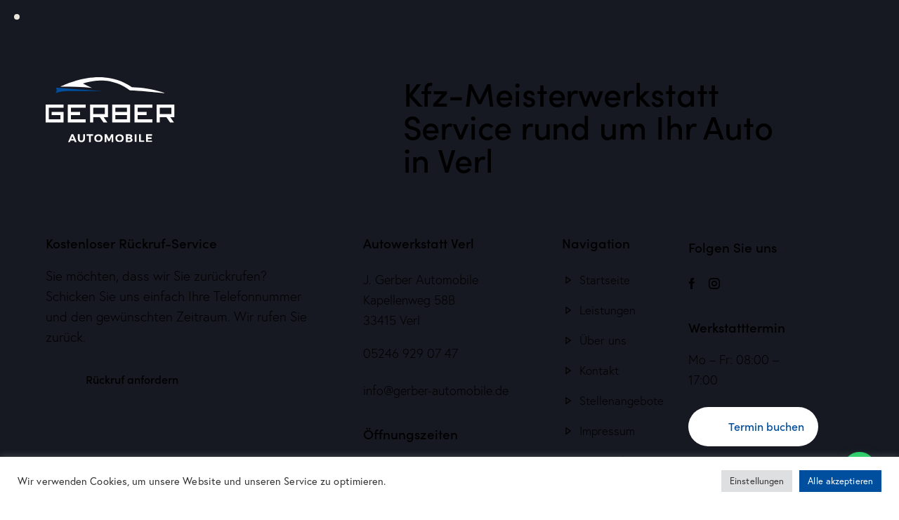

--- FILE ---
content_type: text/css
request_url: https://gerber-automobile.de/wp-content/themes/qwery-child/wizard.css?ver=1.1
body_size: 938
content:
.wpcf7 form {
    text-align: center;
    max-width: 900px;
    width: 100%;
    margin: 0 auto;
    color: #000000	;
}

.wpcf7 form input[type="text"], .wpcf7 form input[type="input"], .wpcf7 form input[type="password"], .wpcf7 form input[type="number"], .wpcf7 form input[type="email"], .wpcf7 form input[type="number"], .wpcf7 form input[type="url"], .wpcf7 form input[type="tel"], .wpcf7 form input[type="search"], .wpcf7 form input[type="date"], .eut-contact-form .wpcf7 form textarea, .wpcf7 form ::-webkit-input-placeholder {
    color: #000000!important;
    width: 100%;
    display: inline-grid;
    opacity: 0.5;
}

.wpcf7 form input[type=checkbox] {
    display: none;
}

.wpcf7 form .imgradio, .wpcf7 form .imgcheckbox {
    display: flex;
    width: 100%;
    text-align: center;
}

.wpcf7 form .imgradio label, .wpcf7 form .imgcheckbox label {
    flex: auto;
}

.wpcf7 form .imgcheckbox label {
    max-width: 200px;
    padding: 20px;
    height: 100%;
    min-height: 210px;
    margin: 30px auto;
}

.wpcf7 form .imgcheckbox label p {
    line-height: 20px
}

.wpcf7 form .imgcheckbox input[type=checkbox]+label {
    display: inline-block;
}

.wpcf7 form input[type=checkbox]:checked+label {
    background: #A9A9A9;
    display: inline-block;
}

.wpcf7 form .imgcheckbox img {
    max-height: 100px;
}

.wpcf7 form .imgradio [type=radio] {
    position: absolute;
    opacity: 0;
    width: 0;
    height: 0;
}

.wpcf7 form .imgradio [type=radio]+img {
    cursor: pointer;
    max-width: 200px;
    padding: 20px;
}

.wpcf7 form .imgradio [type=radio]:checked+img {
    background: #A9A9A9;
}

.wpcf7 form .drinkcard-cc {
    cursor: pointer;
    background-size: contain;
    background-repeat: no-repeat;
    display: inline-block;
    width: 100px;
    height: 70px;
    -webkit-transition: all 100ms ease-in;
    -moz-transition: all 100ms ease-in;
    transition: all 100ms ease-in;
    -webkit-filter: brightness(1.8) grayscale(1) opacity(.7);
    -moz-filter: brightness(1.8) grayscale(1) opacity(.7);
    filter: brightness(1.8) grayscale(1) opacity(.7);
}

.wpcf7 form .drinkcard-cc:hover {
    -webkit-filter: brightness(1.2) grayscale(.5) opacity(.9);
    -moz-filter: brightness(1.2) grayscale(.5) opacity(.9);
    filter: brightness(1.2) grayscale(.5) opacity(.9);
}

.wpcf7 form .cc-selector-2 input {
    margin: 5px 0 0 12px;
}

.wpcf7 form .cc-selector-2 label {
    margin-left: 7px;
}

.wpcf7 form span.cc {
    color: #A9A9A9;
}

/* Hide all steps by default: */

.wpcf7 form .tab {
    display: none;
}

/* Make circles that indicate the steps of the form: */

.wpcf7 form .step {
    height: 15px;
    width: 100%;
    margin: 0px;
    background-color: #bbbbbb;
    border: none;
    border-radius: 0;
    display: inline-block;
    opacity: 0.5;
}

/* Mark the active step: */

.wpcf7 form .step.active {
    opacity: 1;
}

/* Mark the steps that are finished and valid: */

.wpcf7 form .step.finish {
    background-color: #A9A9A9;
}

#wizardform .wpcf7-submit {
    float: right;
    padding: 15px;
}

@media (max-width: 768px) {
    .wpcf7 form .imgcheckbox label {
        max-width: 100px;
        padding: 10px;
        height: 100%;
        min-height: 150px;
        font-size: 12px;
        margin: 10px auto;
        text-align: center;
    }
    .wpcf7 form .imgradio, .wpcf7 form .imgcheckbox {
        display: inline-flex;
        width: 100%;
        flex-wrap: wrap;
        text-align: center;
    }
    .wpcf7 form .imgradio [type=radio]+img {
        cursor: pointer;
        max-width: 150px;
        padding: 20px;
    }
}

--- FILE ---
content_type: text/css
request_url: https://gerber-automobile.de/wp-content/uploads/omgf/qwery-font-google_fonts/qwery-font-google_fonts.css?ver=1667464785
body_size: 450
content:
/**
 * Auto Generated by OMGF
 * @author: Daan van den Bergh
 * @url: https://daan.dev
 */

@font-face{font-family:'Lora';font-style:italic;font-weight:400;font-display:swap;src:url('//gerber-automobile.de/wp-content/uploads/omgf/qwery-font-google_fonts/lora-italic-latin-ext.woff2?ver=1667464785')format('woff2');unicode-range:U+0100-02BA, U+02BD-02C5, U+02C7-02CC, U+02CE-02D7, U+02DD-02FF, U+0304, U+0308, U+0329, U+1D00-1DBF, U+1E00-1E9F, U+1EF2-1EFF, U+2020, U+20A0-20AB, U+20AD-20C0, U+2113, U+2C60-2C7F, U+A720-A7FF;}@font-face{font-family:'Lora';font-style:italic;font-weight:400;font-display:swap;src:url('//gerber-automobile.de/wp-content/uploads/omgf/qwery-font-google_fonts/lora-italic-latin.woff2?ver=1667464785')format('woff2');unicode-range:U+0000-00FF, U+0131, U+0152-0153, U+02BB-02BC, U+02C6, U+02DA, U+02DC, U+0304, U+0308, U+0329, U+2000-206F, U+20AC, U+2122, U+2191, U+2193, U+2212, U+2215, U+FEFF, U+FFFD;}@font-face{font-family:'Lora';font-style:italic;font-weight:500;font-display:swap;src:url('//gerber-automobile.de/wp-content/uploads/omgf/qwery-font-google_fonts/lora-italic-latin-ext.woff2?ver=1667464785')format('woff2');unicode-range:U+0100-02BA, U+02BD-02C5, U+02C7-02CC, U+02CE-02D7, U+02DD-02FF, U+0304, U+0308, U+0329, U+1D00-1DBF, U+1E00-1E9F, U+1EF2-1EFF, U+2020, U+20A0-20AB, U+20AD-20C0, U+2113, U+2C60-2C7F, U+A720-A7FF;}@font-face{font-family:'Lora';font-style:italic;font-weight:500;font-display:swap;src:url('//gerber-automobile.de/wp-content/uploads/omgf/qwery-font-google_fonts/lora-italic-latin.woff2?ver=1667464785')format('woff2');unicode-range:U+0000-00FF, U+0131, U+0152-0153, U+02BB-02BC, U+02C6, U+02DA, U+02DC, U+0304, U+0308, U+0329, U+2000-206F, U+20AC, U+2122, U+2191, U+2193, U+2212, U+2215, U+FEFF, U+FFFD;}@font-face{font-family:'Lora';font-style:italic;font-weight:600;font-display:swap;src:url('//gerber-automobile.de/wp-content/uploads/omgf/qwery-font-google_fonts/lora-italic-latin-ext.woff2?ver=1667464785')format('woff2');unicode-range:U+0100-02BA, U+02BD-02C5, U+02C7-02CC, U+02CE-02D7, U+02DD-02FF, U+0304, U+0308, U+0329, U+1D00-1DBF, U+1E00-1E9F, U+1EF2-1EFF, U+2020, U+20A0-20AB, U+20AD-20C0, U+2113, U+2C60-2C7F, U+A720-A7FF;}@font-face{font-family:'Lora';font-style:italic;font-weight:600;font-display:swap;src:url('//gerber-automobile.de/wp-content/uploads/omgf/qwery-font-google_fonts/lora-italic-latin.woff2?ver=1667464785')format('woff2');unicode-range:U+0000-00FF, U+0131, U+0152-0153, U+02BB-02BC, U+02C6, U+02DA, U+02DC, U+0304, U+0308, U+0329, U+2000-206F, U+20AC, U+2122, U+2191, U+2193, U+2212, U+2215, U+FEFF, U+FFFD;}@font-face{font-family:'Lora';font-style:italic;font-weight:700;font-display:swap;src:url('//gerber-automobile.de/wp-content/uploads/omgf/qwery-font-google_fonts/lora-italic-latin-ext.woff2?ver=1667464785')format('woff2');unicode-range:U+0100-02BA, U+02BD-02C5, U+02C7-02CC, U+02CE-02D7, U+02DD-02FF, U+0304, U+0308, U+0329, U+1D00-1DBF, U+1E00-1E9F, U+1EF2-1EFF, U+2020, U+20A0-20AB, U+20AD-20C0, U+2113, U+2C60-2C7F, U+A720-A7FF;}@font-face{font-family:'Lora';font-style:italic;font-weight:700;font-display:swap;src:url('//gerber-automobile.de/wp-content/uploads/omgf/qwery-font-google_fonts/lora-italic-latin.woff2?ver=1667464785')format('woff2');unicode-range:U+0000-00FF, U+0131, U+0152-0153, U+02BB-02BC, U+02C6, U+02DA, U+02DC, U+0304, U+0308, U+0329, U+2000-206F, U+20AC, U+2122, U+2191, U+2193, U+2212, U+2215, U+FEFF, U+FFFD;}@font-face{font-family:'Lora';font-style:normal;font-weight:400;font-display:swap;src:url('//gerber-automobile.de/wp-content/uploads/omgf/qwery-font-google_fonts/lora-normal-latin-ext.woff2?ver=1667464785')format('woff2');unicode-range:U+0100-02BA, U+02BD-02C5, U+02C7-02CC, U+02CE-02D7, U+02DD-02FF, U+0304, U+0308, U+0329, U+1D00-1DBF, U+1E00-1E9F, U+1EF2-1EFF, U+2020, U+20A0-20AB, U+20AD-20C0, U+2113, U+2C60-2C7F, U+A720-A7FF;}@font-face{font-family:'Lora';font-style:normal;font-weight:400;font-display:swap;src:url('//gerber-automobile.de/wp-content/uploads/omgf/qwery-font-google_fonts/lora-normal-latin.woff2?ver=1667464785')format('woff2');unicode-range:U+0000-00FF, U+0131, U+0152-0153, U+02BB-02BC, U+02C6, U+02DA, U+02DC, U+0304, U+0308, U+0329, U+2000-206F, U+20AC, U+2122, U+2191, U+2193, U+2212, U+2215, U+FEFF, U+FFFD;}@font-face{font-family:'Lora';font-style:normal;font-weight:500;font-display:swap;src:url('//gerber-automobile.de/wp-content/uploads/omgf/qwery-font-google_fonts/lora-normal-latin-ext.woff2?ver=1667464785')format('woff2');unicode-range:U+0100-02BA, U+02BD-02C5, U+02C7-02CC, U+02CE-02D7, U+02DD-02FF, U+0304, U+0308, U+0329, U+1D00-1DBF, U+1E00-1E9F, U+1EF2-1EFF, U+2020, U+20A0-20AB, U+20AD-20C0, U+2113, U+2C60-2C7F, U+A720-A7FF;}@font-face{font-family:'Lora';font-style:normal;font-weight:500;font-display:swap;src:url('//gerber-automobile.de/wp-content/uploads/omgf/qwery-font-google_fonts/lora-normal-latin.woff2?ver=1667464785')format('woff2');unicode-range:U+0000-00FF, U+0131, U+0152-0153, U+02BB-02BC, U+02C6, U+02DA, U+02DC, U+0304, U+0308, U+0329, U+2000-206F, U+20AC, U+2122, U+2191, U+2193, U+2212, U+2215, U+FEFF, U+FFFD;}@font-face{font-family:'Lora';font-style:normal;font-weight:600;font-display:swap;src:url('//gerber-automobile.de/wp-content/uploads/omgf/qwery-font-google_fonts/lora-normal-latin-ext.woff2?ver=1667464785')format('woff2');unicode-range:U+0100-02BA, U+02BD-02C5, U+02C7-02CC, U+02CE-02D7, U+02DD-02FF, U+0304, U+0308, U+0329, U+1D00-1DBF, U+1E00-1E9F, U+1EF2-1EFF, U+2020, U+20A0-20AB, U+20AD-20C0, U+2113, U+2C60-2C7F, U+A720-A7FF;}@font-face{font-family:'Lora';font-style:normal;font-weight:600;font-display:swap;src:url('//gerber-automobile.de/wp-content/uploads/omgf/qwery-font-google_fonts/lora-normal-latin.woff2?ver=1667464785')format('woff2');unicode-range:U+0000-00FF, U+0131, U+0152-0153, U+02BB-02BC, U+02C6, U+02DA, U+02DC, U+0304, U+0308, U+0329, U+2000-206F, U+20AC, U+2122, U+2191, U+2193, U+2212, U+2215, U+FEFF, U+FFFD;}@font-face{font-family:'Lora';font-style:normal;font-weight:700;font-display:swap;src:url('//gerber-automobile.de/wp-content/uploads/omgf/qwery-font-google_fonts/lora-normal-latin-ext.woff2?ver=1667464785')format('woff2');unicode-range:U+0100-02BA, U+02BD-02C5, U+02C7-02CC, U+02CE-02D7, U+02DD-02FF, U+0304, U+0308, U+0329, U+1D00-1DBF, U+1E00-1E9F, U+1EF2-1EFF, U+2020, U+20A0-20AB, U+20AD-20C0, U+2113, U+2C60-2C7F, U+A720-A7FF;}@font-face{font-family:'Lora';font-style:normal;font-weight:700;font-display:swap;src:url('//gerber-automobile.de/wp-content/uploads/omgf/qwery-font-google_fonts/lora-normal-latin.woff2?ver=1667464785')format('woff2');unicode-range:U+0000-00FF, U+0131, U+0152-0153, U+02BB-02BC, U+02C6, U+02DA, U+02DC, U+0304, U+0308, U+0329, U+2000-206F, U+20AC, U+2122, U+2191, U+2193, U+2212, U+2215, U+FEFF, U+FFFD;}

--- FILE ---
content_type: text/css
request_url: https://gerber-automobile.de/wp-content/themes/qwery-child/style.css
body_size: 184
content:
/*
 Theme Name:   Qwery Child Theme
 Theme URI:    http://qwery.ancorathemes.com
 Description:  Qwery Child Theme
 Author:       AncoraThemes
 Author URI:   http://ancorathemes.com
 Template:     qwery
 Version:      1.3
 Tags:         flexible-header, custom-background, custom-colors, custom-header, custom-menu, featured-image-header, featured-images, full-width-template, microformats, post-formats, theme-options, threaded-comments, translation-ready
 Text Domain:  qwery
*/


/* =Child-Theme customization starts here
------------------------------------------------------------ */


<

--- FILE ---
content_type: image/svg+xml
request_url: https://gerber-automobile.de/wp-content/uploads/2021/11/gerber-logo-w.svg
body_size: 2851
content:
<?xml version="1.0" encoding="UTF-8"?>
<svg width="184px" height="94px" viewBox="0 0 184 94" version="1.1" xmlns="http://www.w3.org/2000/svg" xmlns:xlink="http://www.w3.org/1999/xlink">
    <!-- Generator: Sketch 52.5 (67469) - http://www.bohemiancoding.com/sketch -->
    <title>Untitled 3</title>
    <desc>Created with Sketch.</desc>
    <defs>
        <polygon id="path-1" points="0.1536 0.6618 12.1296 0.6618 12.1296 12 0.1536 12"></polygon>
        <polygon id="path-3" points="0.218 0.6618 12.194 0.6618 12.194 12 0.218 12"></polygon>
        <polygon id="path-5" points="0 93 183.509 93 183.509 0.384 0 0.384"></polygon>
    </defs>
    <g id="Page-1" stroke="none" stroke-width="1" fill="none" fill-rule="evenodd">
        <g id="Group-29">
            <path d="M36.7965,82.3566 L31.9555,93.5036 L34.5515,93.5036 L35.4255,91.3386 L40.5865,91.3386 L41.4625,93.5036 L44.1535,93.5036 L39.3925,82.3566 L36.7965,82.3566 Z M38.0225,84.9836 L39.7735,89.3156 L36.2535,89.3156 L38.0225,84.9836 Z" id="Fill-1" fill="#FEFEFE"></path>
            <g id="Group-28" transform="translate(0.000000, 0.615600)">
                <path d="M55.9309,88.222 C55.9309,91.168 54.0039,93 50.9299,93 C47.8399,93 45.8659,91.168 45.8659,88.222 L45.8659,81.741 L48.3819,81.741 L48.3819,88.222 C48.3819,89.83 49.4329,90.802 50.9299,90.802 C52.4259,90.802 53.4139,89.83 53.4139,88.222 L53.4139,81.741 L55.9309,81.741 L55.9309,88.222 Z" id="Fill-2" fill="#FEFEFE"></path>
                <polygon id="Fill-4" fill="#FEFEFE" points="64.1994 83.8744 64.1994 92.8884 61.6834 92.8884 61.6834 83.8744 58.2914 83.8744 58.2914 81.7404 67.6074 81.7404 67.6074 83.8744"></polygon>
                <g id="Group-8" transform="translate(69.000000, 81.000000)">
                    <mask id="mask-2" fill="white">
                        <use xlink:href="#path-1"></use>
                    </mask>
                    <g id="Clip-7"></g>
                    <path d="M2.7336,6.3148 C2.7336,8.2738 4.3106,9.8018 6.1736,9.8018 C8.0366,9.8018 9.5496,8.2738 9.5496,6.3148 C9.5496,4.3558 8.0366,2.8588 6.1736,2.8588 C4.2956,2.8588 2.7336,4.3558 2.7336,6.3148 M12.1296,6.3148 C12.1296,9.5318 9.5496,12.0008 6.1416,12.0008 C2.7336,12.0008 0.1536,9.5468 0.1536,6.3148 C0.1536,3.0658 2.7336,0.6618 6.1416,0.6618 C9.5496,0.6618 12.1296,3.0818 12.1296,6.3148" id="Fill-6" fill="#FEFEFE" mask="url(#mask-2)"></path>
                </g>
                <polygon id="Fill-9" fill="#FEFEFE" points="93.9602 92.888 93.9602 85.371 90.9982 91.757 89.3572 91.757 86.3962 85.371 86.3962 92.888 84.1182 92.888 84.1182 81.741 86.9372 81.741 90.1862 88.557 93.4192 81.741 96.2222 81.741 96.2222 92.888"></polygon>
                <g id="Group-13" transform="translate(99.000000, 81.000000)">
                    <mask id="mask-4" fill="white">
                        <use xlink:href="#path-3"></use>
                    </mask>
                    <g id="Clip-12"></g>
                    <path d="M2.798,6.3148 C2.798,8.2738 4.374,9.8018 6.238,9.8018 C8.101,9.8018 9.614,8.2738 9.614,6.3148 C9.614,4.3558 8.101,2.8588 6.238,2.8588 C4.359,2.8588 2.798,4.3558 2.798,6.3148 M12.194,6.3148 C12.194,9.5318 9.614,12.0008 6.206,12.0008 C2.798,12.0008 0.218,9.5468 0.218,6.3148 C0.218,3.0658 2.798,0.6618 6.206,0.6618 C9.614,0.6618 12.194,3.0818 12.194,6.3148" id="Fill-11" fill="#FEFEFE" mask="url(#mask-4)"></path>
                </g>
                <path d="M116.6994,90.8343 L119.1844,90.8343 C120.3784,90.8343 121.0954,90.3403 121.0954,89.4803 C121.0954,88.6683 120.3784,88.1753 119.1844,88.1753 L116.6994,88.1753 L116.6994,90.8343 Z M116.6994,86.2313 L119.1844,86.2313 C120.1244,86.2313 120.7134,85.7703 120.7134,84.9883 C120.7134,84.2253 120.1244,83.7953 119.1844,83.7953 L116.6994,83.7953 L116.6994,86.2313 Z M119.3114,81.7403 C121.7644,81.7403 123.2934,82.8083 123.2934,84.5273 C123.2934,85.7383 122.5604,86.6783 121.3664,86.9803 C122.7994,87.2503 123.6914,88.3343 123.6914,89.7993 C123.6914,91.7103 122.0834,92.8883 119.4874,92.8883 L114.1834,92.8883 L114.1834,81.7403 L119.3114,81.7403 Z" id="Fill-14" fill="#FEFEFE"></path>
                <mask id="mask-6" fill="white">
                    <use xlink:href="#path-5"></use>
                </mask>
                <g id="Clip-17"></g>
                <polygon id="Fill-16" fill="#FEFEFE" mask="url(#mask-6)" points="126.845 92.888 129.361 92.888 129.361 81.741 126.845 81.741"></polygon>
                <polygon id="Fill-18" fill="#FEFEFE" mask="url(#mask-6)" points="140.3635 90.6908 140.3635 92.8878 133.0705 92.8878 133.0705 81.7408 135.5865 81.7408 135.5865 90.6908"></polygon>
                <polygon id="Fill-19" fill="#FEFEFE" mask="url(#mask-6)" points="145.4064 83.8275 145.4064 86.2485 150.7904 86.2485 150.7904 88.3345 145.4064 88.3345 145.4064 90.8025 151.5534 90.8025 151.5534 92.8885 142.8904 92.8885 142.8904 81.7405 151.3794 81.7405 151.3794 83.8275"></polygon>
                <path d="M81.7854,20.2493 C81.5674,20.3173 14.5554,15.4753 14.5554,15.4753 C15.5564,16.9903 15.7404,18.2183 15.6894,19.1093 C15.5884,20.9153 14.4244,23.0623 14.4244,23.0623 C14.4244,23.0623 19.2044,20.6143 28.0974,20.2623 C36.9924,19.9093 81.7854,20.2493 81.7854,20.2493" id="Fill-20" fill="#004F9E" mask="url(#mask-6)"></path>
                <path d="M169.0842,22.8343 C169.1102,22.6793 168.6122,22.2793 162.0292,20.6083 C154.4592,18.6873 148.3562,17.1413 139.5302,15.9723 C133.5092,15.1733 127.8822,14.7743 122.7382,14.6363 C118.7562,11.8343 114.8052,9.6043 110.9832,7.8203 C74.7382,-9.0967 35.1372,7.2183 20.9692,13.9013 C28.2692,13.7883 35.9572,13.8663 43.9962,14.1993 C51.6412,14.5153 58.9472,15.0343 65.8902,15.6983 C61.6052,13.5553 57.3202,11.4123 53.0352,9.2693 C59.9382,7.0123 65.9932,6.0113 70.5752,5.5483 C74.7562,5.1253 81.8682,4.4553 90.8552,6.1413 C91.7972,6.3173 92.5052,6.4743 92.9452,6.5683 C105.4602,9.2673 114.5732,15.0903 119.8812,19.1793 C137.3482,20.0943 149.9442,21.2643 158.4182,22.1983 C161.6692,22.5573 168.9872,23.3963 169.0842,22.8343" id="Fill-21" fill="#FEFEFE" mask="url(#mask-6)"></path>
                <path d="M84.1877,52.9808 L79.5387,52.9808 L74.0157,52.9808 L67.7227,52.9808 L67.7227,43.9598 L84.1877,43.9598 L84.1877,52.9808 Z M67.7227,39.4368 L63.1997,39.4368 L63.1997,43.9598 L63.1997,52.9808 L63.1997,57.5038 L63.1997,64.9488 L67.7227,64.9488 L67.7227,57.5038 L77.1837,57.5038 L82.3957,64.9488 L87.9177,64.9488 L84.1877,59.6208 L82.7067,57.5038 L84.1877,57.5038 L88.7107,57.5038 L88.7107,52.9808 L88.7107,43.9598 L88.7107,39.4368 L84.1877,39.4368 L67.7227,39.4368 Z" id="Fill-22" fill="#FEFEFE" mask="url(#mask-6)"></path>
                <polygon id="Fill-23" fill="#FEFEFE" mask="url(#mask-6)" points="31.6018 39.4369 31.5998 39.4369 31.5998 43.9599 31.6018 43.9599 31.6018 49.9299 31.5998 49.9299 31.5998 54.4549 31.6018 54.4549 31.6018 60.4239 31.5998 60.4239 31.5998 64.9489 31.6018 64.9489 36.1248 64.9489 57.1118 64.9489 57.1118 60.4239 36.1248 60.4239 36.1248 54.4549 48.9298 54.4549 48.9298 49.9299 36.1248 49.9299 36.1248 43.9599 57.1118 43.9599 57.1118 39.4369 36.1248 39.4369"></polygon>
                <path d="M178.9855,52.9808 L174.3375,52.9808 L168.8145,52.9808 L162.5205,52.9808 L162.5205,43.9598 L178.9855,43.9598 L178.9855,52.9808 Z M178.9855,39.4368 L162.5205,39.4368 L157.9975,39.4368 L157.9975,43.9598 L157.9975,52.9808 L157.9975,57.5038 L157.9975,64.9488 L162.5205,64.9488 L162.5205,57.5038 L171.9815,57.5038 L177.1945,64.9488 L182.7155,64.9488 L178.9855,59.6208 L177.5045,57.5038 L178.9855,57.5038 L183.5085,57.5038 L183.5085,52.9808 L183.5085,43.9598 L183.5085,39.4368 L178.9855,39.4368 Z" id="Fill-24" fill="#FEFEFE" mask="url(#mask-6)"></path>
                <polygon id="Fill-25" fill="#FEFEFE" mask="url(#mask-6)" points="126.3977 39.4369 126.3977 43.9599 126.3977 49.9299 126.3977 54.4549 126.3977 60.4239 126.3977 64.9489 130.9207 64.9489 151.9097 64.9489 151.9097 60.4239 130.9207 60.4239 130.9207 54.4549 143.7277 54.4549 143.7277 49.9299 130.9207 49.9299 130.9207 43.9599 151.9097 43.9599 151.9097 39.4369 130.9207 39.4369"></polygon>
                <polygon id="Fill-26" fill="#FEFEFE" mask="url(#mask-6)" points="0.0002 39.4369 0.0002 43.9599 0.0002 60.4239 0.0002 64.9489 4.5232 64.9489 20.9882 64.9489 25.5122 64.9489 25.5122 60.4239 25.5122 54.4539 25.5122 53.4549 25.5122 49.9299 8.4402 49.9299 8.4402 54.4539 20.9882 54.4539 20.9882 60.4239 4.5232 60.4239 4.5232 43.9599 25.5122 43.9599 25.5122 39.4369 4.5232 39.4369"></polygon>
                <path d="M99.324,49.93 L115.789,49.93 L115.789,43.96 L99.324,43.96 L99.324,49.93 Z M99.324,60.424 L115.789,60.424 L115.789,54.454 L99.324,54.454 L99.324,60.424 Z M115.789,39.437 L99.324,39.437 L94.801,39.437 L94.798,39.437 L94.798,43.96 L94.801,43.96 L94.801,49.93 L94.798,49.93 L94.798,54.454 L94.801,54.454 L94.801,60.424 L94.798,60.424 L94.798,64.949 L94.801,64.949 L99.324,64.949 L115.789,64.949 L120.31,64.949 L120.313,64.949 L120.313,39.437 L120.31,39.437 L115.789,39.437 Z" id="Fill-27" fill="#FEFEFE" mask="url(#mask-6)"></path>
            </g>
        </g>
    </g>
</svg>

--- FILE ---
content_type: text/javascript
request_url: https://gerber-automobile.de/wp-content/themes/qwery-child/wizard.min.js?ver=1.1
body_size: 351
content:
var currentTab=0;function showTab(e){var t=document.getElementsByClassName("tab");t[e].style.display="block",document.getElementById("prevBtn1").style.display=0==e?"none":"inline",e==t.length-1?(document.getElementById("nextBtn1").innerHTML="Submit",document.getElementById("nextBtn1").style.display="none"):(document.getElementById("nextBtn1").innerHTML="Next",document.getElementById("nextBtn1").style.display="block"),fixStepIndicator(e)}function nextPrev(e){var t=document.getElementsByClassName("tab");return!(1==e&&!validateForm())&&(t[currentTab].style.display="none",(currentTab+=e)>=t.length?(document.querySelector(".wpcf7-form").submit(),!1):void showTab(currentTab))}function validateForm(){var e,t,n=!0;for(e=document.getElementsByClassName("tab")[currentTab].getElementsByTagName("input"),t=0;t<e.length;t++)""==e[t].value&&(e[t].className+=" invalid",n=!1);return n&&(document.getElementsByClassName("step")[currentTab].className+=" finish"),n}function fixStepIndicator(e){var t,n=document.getElementsByClassName("step");for(t=0;t<n.length;t++)n[t].className=n[t].className.replace(" active","");n[e].className+=" active"}showTab(currentTab);